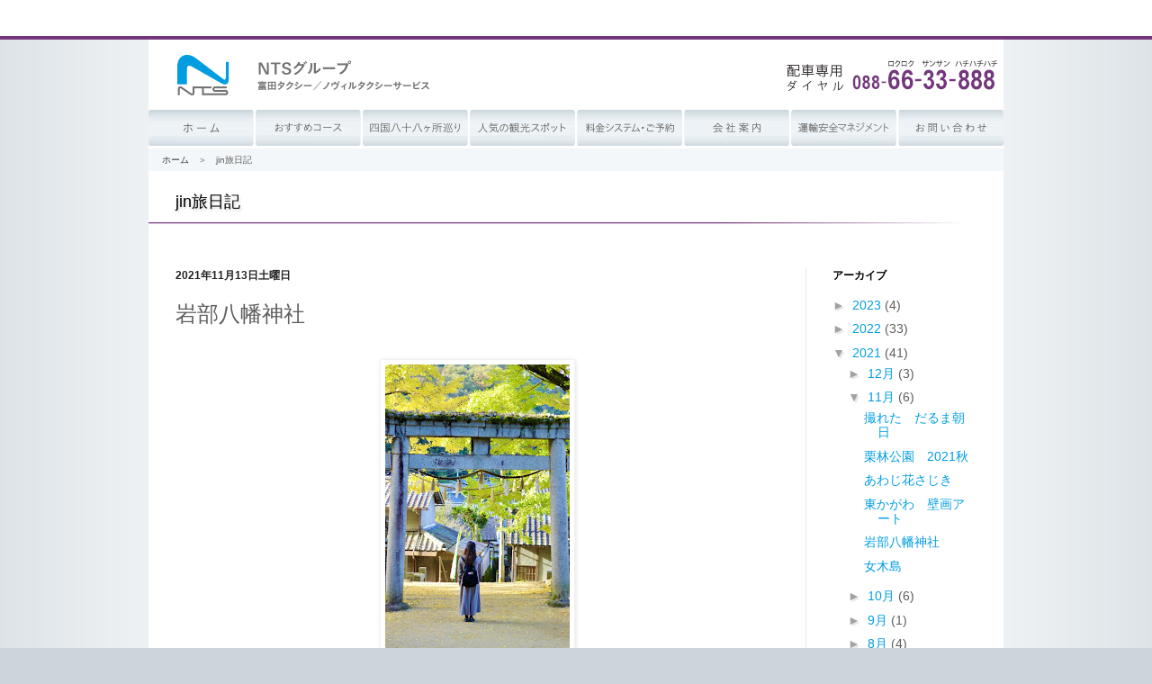

--- FILE ---
content_type: text/html; charset=UTF-8
request_url: https://nts-staff33.blogspot.com/2021/11/blog-post_13.html
body_size: 13120
content:
<!DOCTYPE html>
<html class='v2' dir='ltr' xmlns='http://www.w3.org/1999/xhtml' xmlns:b='http://www.google.com/2005/gml/b' xmlns:data='http://www.google.com/2005/gml/data' xmlns:expr='http://www.google.com/2005/gml/expr'>
<head>
<link href='https://www.blogger.com/static/v1/widgets/335934321-css_bundle_v2.css' rel='stylesheet' type='text/css'/>
<meta content='width=1100' name='viewport'/>
<meta content='text/html; charset=UTF-8' http-equiv='Content-Type'/>
<meta content='blogger' name='generator'/>
<link href='https://nts-staff33.blogspot.com/favicon.ico' rel='icon' type='image/x-icon'/>
<link href='http://nts-staff33.blogspot.com/2021/11/blog-post_13.html' rel='canonical'/>
<link rel="alternate" type="application/atom+xml" title="jin旅日記 - Atom" href="https://nts-staff33.blogspot.com/feeds/posts/default" />
<link rel="alternate" type="application/rss+xml" title="jin旅日記 - RSS" href="https://nts-staff33.blogspot.com/feeds/posts/default?alt=rss" />
<link rel="service.post" type="application/atom+xml" title="jin旅日記 - Atom" href="https://www.blogger.com/feeds/4732301903305378444/posts/default" />

<link rel="alternate" type="application/atom+xml" title="jin旅日記 - Atom" href="https://nts-staff33.blogspot.com/feeds/2522351408145162934/comments/default" />
<!--Can't find substitution for tag [blog.ieCssRetrofitLinks]-->
<link href='https://blogger.googleusercontent.com/img/a/AVvXsEjWX13AYIOw33U-nyTqELiPiS5QvvwsgYp5ChzMYpRV_d6IJLMiqmxnRjePGhjneJJk2BP-J6BlWLI0WQW_YkOXTIKPGzKSd9ezL7aOI8alKqPE-sUrABFmFNUXxs9jW1adZuesF0HxjOxIRP37ozndTHKilCWx1A07N4RT3X89mHgoxagVBhieKncd=s320' rel='image_src'/>
<meta content='http://nts-staff33.blogspot.com/2021/11/blog-post_13.html' property='og:url'/>
<meta content='岩部八幡神社' property='og:title'/>
<meta content='岩部八幡神社　この鳥居が撮りたくて 大きな銀杏の木 まぶしいくらいの黄色 歩くのもいいかも なごみですね  撮影者：jin' property='og:description'/>
<meta content='https://blogger.googleusercontent.com/img/a/AVvXsEjWX13AYIOw33U-nyTqELiPiS5QvvwsgYp5ChzMYpRV_d6IJLMiqmxnRjePGhjneJJk2BP-J6BlWLI0WQW_YkOXTIKPGzKSd9ezL7aOI8alKqPE-sUrABFmFNUXxs9jW1adZuesF0HxjOxIRP37ozndTHKilCWx1A07N4RT3X89mHgoxagVBhieKncd=w1200-h630-p-k-no-nu' property='og:image'/>
<title>jin旅日記: 岩部八幡神社</title>
<style id='page-skin-1' type='text/css'><!--
/*
-----------------------------------------------
Blogger Template Style
Name:     Simple
Designer: Josh Peterson
URL:      www.noaesthetic.com
----------------------------------------------- */
/* Variable definitions
====================
<Variable name="keycolor" description="Main Color" type="color" default="#66bbdd"/>
<Group description="Page Text" selector="body">
<Variable name="body.font" description="Font" type="font"
default="normal normal 12px Arial, Tahoma, Helvetica, FreeSans, sans-serif"/>
<Variable name="body.text.color" description="Text Color" type="color" default="#222222"/>
</Group>
<Group description="Backgrounds" selector=".body-fauxcolumns-outer">
<Variable name="body.background.color" description="Outer Background" type="color" default="#66bbdd"/>
<Variable name="content.background.color" description="Main Background" type="color" default="#ffffff"/>
<Variable name="header.background.color" description="Header Background" type="color" default="transparent"/>
</Group>
<Group description="Links" selector=".main-outer">
<Variable name="link.color" description="Link Color" type="color" default="#2288bb"/>
<Variable name="link.visited.color" description="Visited Color" type="color" default="#888888"/>
<Variable name="link.hover.color" description="Hover Color" type="color" default="#33aaff"/>
</Group>
<Group description="Blog Title" selector=".header h1">
<Variable name="header.font" description="Font" type="font"
default="normal normal 60px Arial, Tahoma, Helvetica, FreeSans, sans-serif"/>
<Variable name="header.text.color" description="Title Color" type="color" default="#3399bb" />
</Group>
<Group description="Blog Description" selector=".header .description">
<Variable name="description.text.color" description="Description Color" type="color"
default="#777777" />
</Group>
<Group description="Tabs Text" selector=".tabs-inner .widget li a">
<Variable name="tabs.font" description="Font" type="font"
default="normal normal 14px Arial, Tahoma, Helvetica, FreeSans, sans-serif"/>
<Variable name="tabs.text.color" description="Text Color" type="color" default="#999999"/>
<Variable name="tabs.selected.text.color" description="Selected Color" type="color" default="#000000"/>
</Group>
<Group description="Tabs Background" selector=".tabs-outer .PageList">
<Variable name="tabs.background.color" description="Background Color" type="color" default="#f5f5f5"/>
<Variable name="tabs.selected.background.color" description="Selected Color" type="color" default="#eeeeee"/>
</Group>
<Group description="Post Title" selector="h3.post-title, .comments h4">
<Variable name="post.title.font" description="Font" type="font"
default="normal normal 22px Arial, Tahoma, Helvetica, FreeSans, sans-serif"/>
</Group>
<Group description="Date Header" selector=".date-header">
<Variable name="date.header.color" description="Text Color" type="color"
default="#5d5d5d"/>
<Variable name="date.header.background.color" description="Background Color" type="color"
default="transparent"/>
</Group>
<Group description="Post Footer" selector=".post-footer">
<Variable name="post.footer.text.color" description="Text Color" type="color" default="#666666"/>
<Variable name="post.footer.background.color" description="Background Color" type="color"
default="#f9f9f9"/>
<Variable name="post.footer.border.color" description="Shadow Color" type="color" default="#eeeeee"/>
</Group>
<Group description="Gadgets" selector="h2">
<Variable name="widget.title.font" description="Title Font" type="font"
default="normal bold 11px Arial, Tahoma, Helvetica, FreeSans, sans-serif"/>
<Variable name="widget.title.text.color" description="Title Color" type="color" default="#000000"/>
<Variable name="widget.alternate.text.color" description="Alternate Color" type="color" default="#999999"/>
</Group>
<Group description="Images" selector=".main-inner">
<Variable name="image.background.color" description="Background Color" type="color" default="#ffffff"/>
<Variable name="image.border.color" description="Border Color" type="color" default="#eeeeee"/>
<Variable name="image.text.color" description="Caption Text Color" type="color" default="#5d5d5d"/>
</Group>
<Group description="Accents" selector=".content-inner">
<Variable name="body.rule.color" description="Separator Line Color" type="color" default="#eeeeee"/>
<Variable name="tabs.border.color" description="Tabs Border Color" type="color" default="#f1e3e7"/>
</Group>
<Variable name="body.background" description="Body Background" type="background"
color="#ebeef1" default="$(color) none repeat scroll top left"/>
<Variable name="body.background.override" description="Body Background Override" type="string" default=""/>
<Variable name="body.background.gradient.cap" description="Body Gradient Cap" type="url"
default="url(//www.blogblog.com/1kt/simple/gradients_light.png)"/>
<Variable name="body.background.gradient.tile" description="Body Gradient Tile" type="url"
default="url(//www.blogblog.com/1kt/simple/body_gradient_tile_light.png)"/>
<Variable name="content.background.color.selector" description="Content Background Color Selector" type="string" default=".content-inner"/>
<Variable name="content.padding" description="Content Padding" type="length" default="10px"/>
<Variable name="content.padding.horizontal" description="Content Horizontal Padding" type="length" default="10px"/>
<Variable name="content.shadow.spread" description="Content Shadow Spread" type="length" default="40px"/>
<Variable name="content.shadow.spread.webkit" description="Content Shadow Spread (WebKit)" type="length" default="5px"/>
<Variable name="content.shadow.spread.ie" description="Content Shadow Spread (IE)" type="length" default="10px"/>
<Variable name="main.border.width" description="Main Border Width" type="length" default="0"/>
<Variable name="header.background.gradient" description="Header Gradient" type="url" default="none"/>
<Variable name="header.shadow.offset.left" description="Header Shadow Offset Left" type="length" default="-1px"/>
<Variable name="header.shadow.offset.top" description="Header Shadow Offset Top" type="length" default="-1px"/>
<Variable name="header.shadow.spread" description="Header Shadow Spread" type="length" default="1px"/>
<Variable name="header.padding" description="Header Padding" type="length" default="30px"/>
<Variable name="header.border.size" description="Header Border Size" type="length" default="1px"/>
<Variable name="header.bottom.border.size" description="Header Bottom Border Size" type="length" default="0"/>
<Variable name="header.border.horizontalsize" description="Header Horizontal Border Size" type="length" default="0"/>
<Variable name="description.text.size" description="Description Text Size" type="string" default="140%"/>
<Variable name="tabs.margin.top" description="Tabs Margin Top" type="length" default="0" />
<Variable name="tabs.margin.side" description="Tabs Side Margin" type="length" default="30px" />
<Variable name="tabs.background.gradient" description="Tabs Background Gradient" type="url"
default="url(//www.blogblog.com/1kt/simple/gradients_light.png)"/>
<Variable name="tabs.border.width" description="Tabs Border Width" type="length" default="1px"/>
<Variable name="tabs.bevel.border.width" description="Tabs Bevel Border Width" type="length" default="1px"/>
<Variable name="date.header.padding" description="Date Header Padding" type="string" default="inherit"/>
<Variable name="date.header.letterspacing" description="Date Header Letter Spacing" type="string" default="inherit"/>
<Variable name="date.header.margin" description="Date Header Margin" type="string" default="inherit"/>
<Variable name="post.margin.bottom" description="Post Bottom Margin" type="length" default="25px"/>
<Variable name="image.border.small.size" description="Image Border Small Size" type="length" default="2px"/>
<Variable name="image.border.large.size" description="Image Border Large Size" type="length" default="5px"/>
<Variable name="page.width.selector" description="Page Width Selector" type="string" default=".region-inner"/>
<Variable name="page.width" description="Page Width" type="string" default="auto"/>
<Variable name="main.section.margin" description="Main Section Margin" type="length" default="15px"/>
<Variable name="main.padding" description="Main Padding" type="length" default="15px"/>
<Variable name="main.padding.top" description="Main Padding Top" type="length" default="30px"/>
<Variable name="main.padding.bottom" description="Main Padding Bottom" type="length" default="30px"/>
<Variable name="paging.background"
color="#ffffff"
description="Background of blog paging area" type="background"
default="transparent none no-repeat scroll top center"/>
<Variable name="footer.bevel" description="Bevel border length of footer" type="length" default="0"/>
<Variable name="mobile.background.overlay" description="Mobile Background Overlay" type="string"
default="transparent none repeat scroll top left"/>
<Variable name="mobile.background.size" description="Mobile Background Size" type="string" default="auto"/>
<Variable name="mobile.button.color" description="Mobile Button Color" type="color" default="#ffffff" />
<Variable name="startSide" description="Side where text starts in blog language" type="automatic" default="left"/>
<Variable name="endSide" description="Side where text ends in blog language" type="automatic" default="right"/>
*/
/* Content
----------------------------------------------- */
body {
font: normal normal 14px Arial, Tahoma, Helvetica, FreeSans, sans-serif;
color: #5d5d5d;
background: #ebeef1 url(//2.bp.blogspot.com/-CFqDuOQl2l8/T_vSuxXJ8PI/AAAAAAAAAAc/F8RFckzs8bg/s0/bg.gif) repeat-y fixed top center;
padding: 0;
}
html body .region-inner {
min-width: 0;
max-width: 100%;
width: auto;
}
a:link {
text-decoration:none;
color: #009de1;
}
a:visited {
text-decoration:none;
color: #949494;
}
a:hover {
text-decoration:underline;
color: #009de1;
}
.body-fauxcolumn-outer .fauxcolumn-inner {
background: transparent none repeat scroll top left;
_background-image: none;
}
.body-fauxcolumn-outer .cap-top {
position: absolute;
z-index: 1;
height: 400px;
width: 100%;
}
.body-fauxcolumn-outer .cap-top .cap-left {
width: 100%;
background: transparent none repeat-x scroll top left;
_background-image: none;
}
.content-inner {
padding: 10px 10px;
overflow:hidden;
}
.content-inner {
background-color: #ffffff;
}
/* Header
----------------------------------------------- */
.header-outer {
background: #ffffff url(//www.blogblog.com/1kt/simple/gradients_light.png) repeat-x scroll 0 -400px;
_background-image: none;
}
.Header h1 {
font: normal normal 18px Verdana, Geneva, sans-serif;
color: #000000;
text-shadow: 1px 2px 3px rgba(0, 0, 0, .2);
}
.Header h1 a {
color: #000000;
}
.Header .description {
font-size: 140%;
color: #ffffff;
}
.header-inner .Header .titlewrapper {
padding: 22px 30px;
}
.header-inner .Header .descriptionwrapper {
padding: 0 30px;
}
/* Tabs
----------------------------------------------- */
.tabs-inner .section:first-child {
border-top: 0 solid #eee5dd;
}
.tabs-inner .section:first-child ul {
margin-top: -0;
border-top: 0 solid #eee5dd;
border-left: 0 solid #eee5dd;
border-right: 0 solid #eee5dd;
}
.tabs-inner .widget ul {
background: #fff6f7 none repeat-x scroll 0 -800px;
_background-image: none;
border-bottom: 1px solid #eee5dd;
margin-top: 0;
margin-left: -30px;
margin-right: -30px;
}
.tabs-inner .widget li a {
display: inline-block;
padding: .6em 1em;
font: normal normal 16px Georgia, Utopia, 'Palatino Linotype', Palatino, serif;
color: #a4858e;
border-left: 1px solid #ffffff;
border-right: 1px solid #eee5dd;
}
.tabs-inner .widget li:first-child a {
border-left: none;
}
.tabs-inner .widget li.selected a, .tabs-inner .widget li a:hover {
color: #000000;
background-color: #fff6f7;
text-decoration: none;
}
/* Columns
----------------------------------------------- */
.main-outer {
border-top: 0 solid #f1e3e7;
}
.fauxcolumn-left-outer .fauxcolumn-inner {
border-right: 1px solid #f1e3e7;
}
.fauxcolumn-right-outer .fauxcolumn-inner {
border-left: 1px solid #f1e3e7;
}
/* Headings
----------------------------------------------- */
h2 {
margin: 0 0 1em 0;
font: normal bold 12px Arial, Tahoma, Helvetica, FreeSans, sans-serif;
color: #000000;
text-transform: uppercase;
}
/* Widgets
----------------------------------------------- */
.widget .zippy {
color: #a3a3a3;
text-shadow: 2px 2px 1px rgba(0, 0, 0, .1);
}
.widget .popular-posts ul {
list-style: none;
}
/* Posts
----------------------------------------------- */
.date-header span {
background-color: transparent;
color: #222222;
padding: inherit;
letter-spacing: inherit;
margin: inherit;
}
.main-inner {
padding-top: 30px;
padding-bottom: 30px;
}
.main-inner .column-center-inner {
padding: 0 15px;
}
.main-inner .column-center-inner .section {
margin: 0 15px;
}
.post {
margin: 0 0 25px 0;
}
h3.post-title, .comments h4 {
font: normal normal 24px Arial, Tahoma, Helvetica, FreeSans, sans-serif;
margin: .75em 0 0;
}
.post-body {
font-size: 110%;
line-height: 1.4;
position: relative;
}
.post-body img, .post-body .tr-caption-container, .Profile img, .Image img,
.BlogList .item-thumbnail img {
padding: 2px;
background: #ffffff;
border: 1px solid #f2f2f2;
-moz-box-shadow: 1px 1px 5px rgba(0, 0, 0, .1);
-webkit-box-shadow: 1px 1px 5px rgba(0, 0, 0, .1);
box-shadow: 1px 1px 5px rgba(0, 0, 0, .1);
}
.post-body img, .post-body .tr-caption-container {
padding: 5px;
}
.post-body .tr-caption-container {
color: #222222;
}
.post-body .tr-caption-container img {
padding: 0;
background: transparent;
border: none;
-moz-box-shadow: 0 0 0 rgba(0, 0, 0, .1);
-webkit-box-shadow: 0 0 0 rgba(0, 0, 0, .1);
box-shadow: 0 0 0 rgba(0, 0, 0, .1);
}
.post-header {
margin: 0 0 1.5em;
line-height: 1.6;
font-size: 90%;
}
.post-footer {
margin: 20px -2px 0;
padding: 5px 10px;
color: #009de1;
background-color: #e2ebf4;
border-bottom: 1px solid #f2f2f2;
line-height: 1.6;
font-size: 90%;
}
#comments .comment-author {
padding-top: 1.5em;
border-top: 1px solid #f1e3e7;
background-position: 0 1.5em;
}
#comments .comment-author:first-child {
padding-top: 0;
border-top: none;
}
.avatar-image-container {
margin: .2em 0 0;
}
#comments .avatar-image-container img {
border: 1px solid #f2f2f2;
}
/* Comments
----------------------------------------------- */
.comments .comments-content .icon.blog-author {
background-repeat: no-repeat;
background-image: url([data-uri]);
}
.comments .comments-content .loadmore a {
border-top: 1px solid #a3a3a3;
border-bottom: 1px solid #a3a3a3;
}
.comments .comment-thread.inline-thread {
background-color: #e2ebf4;
}
.comments .continue {
border-top: 2px solid #a3a3a3;
}
/* Accents
---------------------------------------------- */
.section-columns td.columns-cell {
border-left: 1px solid #f1e3e7;
}
.blog-pager {
background: transparent none no-repeat scroll top center;
}
.blog-pager-older-link, .home-link,
.blog-pager-newer-link {
background-color: #ffffff;
padding: 5px;
}
.footer-outer {
border-top: 0 dashed #bbbbbb;
}
/* Mobile
----------------------------------------------- */
body.mobile  {
background-size: auto;
}
.mobile .body-fauxcolumn-outer {
background: transparent none repeat scroll top left;
}
.mobile .body-fauxcolumn-outer .cap-top {
background-size: 100% auto;
}
.mobile .content-outer {
-webkit-box-shadow: 0 0 3px rgba(0, 0, 0, .15);
box-shadow: 0 0 3px rgba(0, 0, 0, .15);
padding: 0 40px;
}
body.mobile .AdSense {
margin: 0 -40px;
}
.mobile .tabs-inner .widget ul {
margin-left: 0;
margin-right: 0;
}
.mobile .post {
margin: 0;
}
.mobile .main-inner .column-center-inner .section {
margin: 0;
}
.mobile .date-header span {
padding: 0.1em 10px;
margin: 0 -10px;
}
.mobile h3.post-title {
margin: 0;
}
.mobile .blog-pager {
background: transparent none no-repeat scroll top center;
}
.mobile .footer-outer {
border-top: none;
}
.mobile .main-inner, .mobile .footer-inner {
background-color: #ffffff;
}
.mobile-index-contents {
color: #5d5d5d;
}
.mobile-link-button {
background-color: #009de1;
}
.mobile-link-button a:link, .mobile-link-button a:visited {
color: #ffffff;
}
.mobile .tabs-inner .section:first-child {
border-top: none;
}
.mobile .tabs-inner .PageList .widget-content {
background-color: #fff6f7;
color: #000000;
border-top: 1px solid #eee5dd;
border-bottom: 1px solid #eee5dd;
}
.mobile .tabs-inner .PageList .widget-content .pagelist-arrow {
border-left: 1px solid #eee5dd;
}

--></style>
<style id='template-skin-1' type='text/css'><!--
body {
min-width: 950px;
}
.content-outer, .content-fauxcolumn-outer, .region-inner {
min-width: 950px;
max-width: 950px;
_width: 950px;
}
.main-inner .columns {
padding-left: 0px;
padding-right: 220px;
}
.main-inner .fauxcolumn-center-outer {
left: 0px;
right: 220px;
/* IE6 does not respect left and right together */
_width: expression(this.parentNode.offsetWidth -
parseInt("0px") -
parseInt("220px") + 'px');
}
.main-inner .fauxcolumn-left-outer {
width: 0px;
}
.main-inner .fauxcolumn-right-outer {
width: 220px;
}
.main-inner .column-left-outer {
width: 0px;
right: 100%;
margin-left: -0px;
}
.main-inner .column-right-outer {
width: 220px;
margin-right: -220px;
}
#layout {
min-width: 0;
}
#layout .content-outer {
min-width: 0;
width: 800px;
}
#layout .region-inner {
min-width: 0;
width: auto;
}
--></style>
<link href="//novil-taxi.com/css/blog.css" rel="stylesheet" type="text/css">
<script src="//novil-taxi.com/js/common.js"></script>
<link href='https://www.blogger.com/dyn-css/authorization.css?targetBlogID=4732301903305378444&amp;zx=225704da-1cd8-4592-a318-e8be6d1f7ddb' media='none' onload='if(media!=&#39;all&#39;)media=&#39;all&#39;' rel='stylesheet'/><noscript><link href='https://www.blogger.com/dyn-css/authorization.css?targetBlogID=4732301903305378444&amp;zx=225704da-1cd8-4592-a318-e8be6d1f7ddb' rel='stylesheet'/></noscript>
<meta name='google-adsense-platform-account' content='ca-host-pub-1556223355139109'/>
<meta name='google-adsense-platform-domain' content='blogspot.com'/>

</head>
<body class='loading'>
<div class='navbar no-items section' id='navbar'>
</div>
<div class='body-fauxcolumns'>
<div class='fauxcolumn-outer body-fauxcolumn-outer'>
<div class='cap-top'>
<div class='cap-left'></div>
<div class='cap-right'></div>
</div>
<div class='fauxborder-left'>
<div class='fauxborder-right'></div>
<div class='fauxcolumn-inner'>
</div>
</div>
<div class='cap-bottom'>
<div class='cap-left'></div>
<div class='cap-right'></div>
</div>
</div>
</div>
<div id='head'>
<iframe class='nav' frameborder='0' height='40' scrolling='no' src='http://www.novil.co.jp/menu_group.html' title='ナビゲーション' width='950'>
<p><a href='http://www.novil.co.jp/menu_group.html' target='_blank'>ナビゲーションが表示されない方はこちら</a></p>
</iframe>
</div>
<!--header-->
<div class='content'>
<div class='content-fauxcolumns'>
<div class='fauxcolumn-outer content-fauxcolumn-outer'>
<div class='cap-top'>
<div class='cap-left'></div>
<div class='cap-right'></div>
</div>
<div class='fauxborder-left'>
<div class='fauxborder-right'></div>
<div class='fauxcolumn-inner'>
</div>
</div>
<div class='cap-bottom'>
<div class='cap-left'></div>
<div class='cap-right'></div>
</div>
</div>
</div>
<div class='content-outer'>
<div class='content-cap-top cap-top'>
<div class='cap-left'></div>
<div class='cap-right'></div>
</div>
<div class='fauxborder-left content-fauxborder-left'>
<div class='fauxborder-right content-fauxborder-right'></div>
<div class='content-inner'>
<div id='content'>
<div class='head-onepoint'>
<table border='0' cellpadding='0' cellspacing='0' width='950'>
<tr>
<td><h1><a href='http://novil-taxi.com/index.html'><img alt="ノヴィルタクシーサービス" height="45" src="https://lh3.googleusercontent.com/blogger_img_proxy/AEn0k_tUYjjT00XMVxnxHBz8KGEr8rFXFftpU69IMz90KTbUnz3KwM2mzR2VdmvDFGE_ZMogaVHY8wVvI5A3ZZsyj2X7B7URnVzIBzsMdA=s0-d" width="364"></a></h1></td>
<td align='right' valign='middle'><h1><a href='tel:0886633888'><img alt="088-66-33-888(ロクロクサンサンハチハチハチ)" height="45" src="https://lh3.googleusercontent.com/blogger_img_proxy/AEn0k_uxdereMM3Lk6ajL3Y880CIiRP2B9MYGjFRRpiV9mYgB5o4pJsORR6bEMsLlFdRWUKfqLOJRy171yFw8H8tbuCzOAVK3n-2_1AWublGw42S=s0-d" width="314"></a></h1></td>
</tr>
</table>
</div>
<div class='menu'><a href='http://novil-taxi.com/index.html'><img alt="トップ" height="40" id="Image6" onmouseout="MM_swapImgRestore()" onmouseover="MM_swapImage(&#39;Image6&#39;,&#39;&#39;,&#39;http://novil-taxi.com/image/menuon_01.gif&#39;,0)" src="https://lh3.googleusercontent.com/blogger_img_proxy/AEn0k_tlq1TUYtAP6_DC9f6z26DSCCeKlg8rVrm_5SUQ78Oz5RzKa7oj14D3OkUfOQVkqeF3Rw6rE-hdKp-ezP6F7-CxoP4ZBwxm6ZnAkA=s0-d" width="118"></a><a href='http://novil-taxi.com/ossm/list.cgi'><img alt="おすすめ観光プラン" height="40" id="Image7" onmouseout="MM_swapImgRestore()" onmouseover="MM_swapImage(&#39;Image7&#39;,&#39;&#39;,&#39;http://novil-taxi.com/image/menuon_02.gif&#39;,0)" src="https://lh3.googleusercontent.com/blogger_img_proxy/AEn0k_uRteg9P-_1pRdN6KoZUMnek1Z6iKI57rjLDeruqhrdG0xWZ3cdGS9bgwcN_6iK0pVHk7NC8dnOmR4IdPMWelDgF-tCRUb6cyfHLQ=s0-d" width="119"></a><a href='http://novil-taxi.com/shikoku88.html'><img alt="四国八十八ヶ所巡り" height="40" id="Image8" onmouseout="MM_swapImgRestore()" onmouseover="MM_swapImage(&#39;Image8&#39;,&#39;&#39;,&#39;http://novil-taxi.com/image/menuon_03.gif&#39;,0)" src="https://lh3.googleusercontent.com/blogger_img_proxy/AEn0k_tq_FAZQT_cPqO4fmxAK-NndgLgbHFn_MEAfcytQnO7MOE5pnPNFxbMvDiGmVuJidI3zbwxZul4M2CzuZFmh_dkQdiSoWHxCiHF2g=s0-d" width="119"></a><a href='http://novil-taxi.com/spot.html'><img alt="人気の観光スポット" height="40" id="Image9" onmouseout="MM_swapImgRestore()" onmouseover="MM_swapImage(&#39;Image9&#39;,&#39;&#39;,&#39;http://novil-taxi.com/image/menuon_04.gif&#39;,0)" src="https://lh3.googleusercontent.com/blogger_img_proxy/AEn0k_t2ZO22ge-4xwv-0P0rPGjGLgOnXKp-2M6jPqxx40F_YchSNoZwgc7HcNSjQtN973BMXDQQadWsi3efjBlPYdWv4Bnn17qu_eAAkA=s0-d" width="119"></a><a href='http://novil-taxi.com/system.html'><img alt="料金システム" height="40" id="Image11" onmouseout="MM_swapImgRestore()" onmouseover="MM_swapImage(&#39;Image11&#39;,&#39;&#39;,&#39;http://novil-taxi.com/image/menuon_06.gif&#39;,0)" src="https://lh3.googleusercontent.com/blogger_img_proxy/AEn0k_v_zslq2efEV2qXKSASk8QUX5fc2D-oK25wvgtGBaVcauI--L2M6mRnCaXpC0qTg2eyNZK3TJwLc1FL1JgbJqAOaX6Bq1jaSG-zmw=s0-d" width="119"></a><a href='http://novil-taxi.com/aboutus.html'><img alt="会社案内" height="40" id="Image12" onmouseout="MM_swapImgRestore()" onmouseover="MM_swapImage(&#39;Image12&#39;,&#39;&#39;,&#39;http://novil-taxi.com/image/menuon_07.gif&#39;,0)" src="https://lh3.googleusercontent.com/blogger_img_proxy/AEn0k_vll07f9fUzhGNxo8FdXuOfsJFlasvO2IK6--OFNdHawp220dzriKGv0_1rWAEsJCZCTxUOsTmx7m92NDi24zFU2poGeehE0I4Puw=s0-d" width="119"></a><a href='http://novil-taxi.com/safety.html'><img alt="運輸安全マネジメント" height="40" id="Image10" onmouseout="MM_swapImgRestore()" onmouseover="MM_swapImage(&#39;Image10&#39;,&#39;&#39;,&#39;http://novil-taxi.com/image/menuon_09.gif&#39;,0)" src="https://lh3.googleusercontent.com/blogger_img_proxy/AEn0k_vKAYoGikBBbPj39HRat9dF_BaS2qyTdleAd1Bsbsbn2Xq-16vJnSbCx9Q_566b4J0zYTXsZEXDo-EwblncuyHKhmLsMWK7mE-A=s0-d" width="119"></a><a href='http://novil-taxi.com/inquiry.html'><img alt="お問い合わせ" height="40" id="Image13" onmouseout="MM_swapImgRestore()" onmouseover="MM_swapImage(&#39;Image13&#39;,&#39;&#39;,&#39;http://novil-taxi.com/image/menuon_08.gif&#39;,0)" src="https://lh3.googleusercontent.com/blogger_img_proxy/AEn0k_tWiGLWi5tNiFPF1CyUp6iYy2sCtQm3tFl98hKMmhXYRGg-q-HIOO6ITY0KTzQ_cTbKMAnM-phFY38_DSQuBoR996oQzwJ1nVx8=s0-d" width="118"></a></div>
</div><!--content-->
<div class='p-list'>
<a href='http://novil-taxi.com/'>ホーム</a>&#12288;&#65310;&#12288;jin旅日記</div>
<header>
<div class='header-outer'>
<div class='header-cap-top cap-top'>
<div class='cap-left'></div>
<div class='cap-right'></div>
</div>
<div class='fauxborder-left header-fauxborder-left'>
<div class='fauxborder-right header-fauxborder-right'></div>
<div class='region-inner header-inner'>
<div class='header section' id='header'><div class='widget Header' data-version='1' id='Header1'>
<div id='header-inner' style='background-image: url("https://blogger.googleusercontent.com/img/b/R29vZ2xl/AVvXsEgNgGW3v2siXfrA4nBG46SusBJX0SFunaqvkdviHNbhzJ0AS61NJT-FS7QC5zRQ3Dt1lnS_508juDMs18j324E0FWVNkryh5q7YJwicd8DeZfSKJXTb2TxO-8KSv-FGJSHV362v_rx9ywM/s1600/title_line_all.gif"); background-position: left; width: 920px; min-height: 75px; _height: 75px; background-repeat: no-repeat; '>
<div class='titlewrapper' style='background: transparent'>
<h1 class='title' style='background: transparent; border-width: 0px'>
<a href='https://nts-staff33.blogspot.com/'>
jin旅日記
</a>
</h1>
</div>
<div class='descriptionwrapper'>
<p class='description'><span>
</span></p>
</div>
</div>
</div></div>
</div>
</div>
<div class='header-cap-bottom cap-bottom'>
<div class='cap-left'></div>
<div class='cap-right'></div>
</div>
</div>
</header>
<div class='tabs-outer'>
<div class='tabs-cap-top cap-top'>
<div class='cap-left'></div>
<div class='cap-right'></div>
</div>
<div class='fauxborder-left tabs-fauxborder-left'>
<div class='fauxborder-right tabs-fauxborder-right'></div>
<div class='region-inner tabs-inner'>
<div class='tabs no-items section' id='crosscol'></div>
<div class='tabs no-items section' id='crosscol-overflow'></div>
</div>
</div>
<div class='tabs-cap-bottom cap-bottom'>
<div class='cap-left'></div>
<div class='cap-right'></div>
</div>
</div>
<div class='main-outer'>
<div class='main-cap-top cap-top'>
<div class='cap-left'></div>
<div class='cap-right'></div>
</div>
<div class='fauxborder-left main-fauxborder-left'>
<div class='fauxborder-right main-fauxborder-right'></div>
<div class='region-inner main-inner'>
<div class='columns fauxcolumns'>
<div class='fauxcolumn-outer fauxcolumn-center-outer'>
<div class='cap-top'>
<div class='cap-left'></div>
<div class='cap-right'></div>
</div>
<div class='fauxborder-left'>
<div class='fauxborder-right'></div>
<div class='fauxcolumn-inner'>
</div>
</div>
<div class='cap-bottom'>
<div class='cap-left'></div>
<div class='cap-right'></div>
</div>
</div>
<div class='fauxcolumn-outer fauxcolumn-left-outer'>
<div class='cap-top'>
<div class='cap-left'></div>
<div class='cap-right'></div>
</div>
<div class='fauxborder-left'>
<div class='fauxborder-right'></div>
<div class='fauxcolumn-inner'>
</div>
</div>
<div class='cap-bottom'>
<div class='cap-left'></div>
<div class='cap-right'></div>
</div>
</div>
<div class='fauxcolumn-outer fauxcolumn-right-outer'>
<div class='cap-top'>
<div class='cap-left'></div>
<div class='cap-right'></div>
</div>
<div class='fauxborder-left'>
<div class='fauxborder-right'></div>
<div class='fauxcolumn-inner'>
</div>
</div>
<div class='cap-bottom'>
<div class='cap-left'></div>
<div class='cap-right'></div>
</div>
</div>
<!-- corrects IE6 width calculation -->
<div class='columns-inner'>
<div class='column-center-outer'>
<div class='column-center-inner'>
<div class='main section' id='main'><div class='widget Blog' data-version='1' id='Blog1'>
<div class='blog-posts hfeed'>

          <div class="date-outer">
        
<h2 class='date-header'><span>2021年11月13日土曜日</span></h2>

          <div class="date-posts">
        
<div class='post-outer'>
<div class='post hentry' itemscope='itemscope' itemtype='http://schema.org/BlogPosting'>
<a name='2522351408145162934'></a>
<h3 class='post-title entry-title' itemprop='name'>
岩部八幡神社
</h3>
<div class='post-header'>
<div class='post-header-line-1'></div>
</div>
<div class='post-body entry-content' id='post-body-2522351408145162934' itemprop='articleBody'>
<div class="separator" style="clear: both;"><a href="https://blogger.googleusercontent.com/img/a/AVvXsEjWX13AYIOw33U-nyTqELiPiS5QvvwsgYp5ChzMYpRV_d6IJLMiqmxnRjePGhjneJJk2BP-J6BlWLI0WQW_YkOXTIKPGzKSd9ezL7aOI8alKqPE-sUrABFmFNUXxs9jW1adZuesF0HxjOxIRP37ozndTHKilCWx1A07N4RT3X89mHgoxagVBhieKncd=s1919" style="display: block; padding: 1em 0; text-align: center; "><img alt="" border="0" data-original-height="1919" data-original-width="1232" height="320" src="https://blogger.googleusercontent.com/img/a/AVvXsEjWX13AYIOw33U-nyTqELiPiS5QvvwsgYp5ChzMYpRV_d6IJLMiqmxnRjePGhjneJJk2BP-J6BlWLI0WQW_YkOXTIKPGzKSd9ezL7aOI8alKqPE-sUrABFmFNUXxs9jW1adZuesF0HxjOxIRP37ozndTHKilCWx1A07N4RT3X89mHgoxagVBhieKncd=s320"/></a></div>岩部八幡神社&#12288;この鳥居が撮りたくて
<div class="separator" style="clear: both;"><a href="https://blogger.googleusercontent.com/img/a/AVvXsEiJz8TTWKav6J4qy-r_PIYqezJZQa0ePn-kbfQobbLDChPJVwgwbvnYtSzDZZvEIaaBNFHfKeVogy6eFNOJU2p3ZBCF9DelcgD9RNSUOaObLfW4q1VSk8syzuMXbZDkQy1xkq-G97cnssON_nrIlHRbAhYGVG38kjTmelFzFfViIkM4bOpRhDB5E7O6=s1776" style="display: block; padding: 1em 0; text-align: center; "><img alt="" border="0" data-original-height="1776" data-original-width="1184" height="320" src="https://blogger.googleusercontent.com/img/a/AVvXsEiJz8TTWKav6J4qy-r_PIYqezJZQa0ePn-kbfQobbLDChPJVwgwbvnYtSzDZZvEIaaBNFHfKeVogy6eFNOJU2p3ZBCF9DelcgD9RNSUOaObLfW4q1VSk8syzuMXbZDkQy1xkq-G97cnssON_nrIlHRbAhYGVG38kjTmelFzFfViIkM4bOpRhDB5E7O6=s320"/></a></div>大きな銀杏の木
<div class="separator" style="clear: both;"><a href="https://blogger.googleusercontent.com/img/a/AVvXsEgw1AGoOwiJsDSGdrVQvcHYTqQ8lQ2PV2kBdEkakceOKCmqRnAWktbuUZPDqNMvk7FGNVQUuscl85-hW8uoLZ68-LzLhiFw0Ux11JUFk3-uu3G48TMjkzYIFP7i3_XGoLfOckpaGA4lhx6DSYvlqm-E6Fo_dZ1mjJ61CU1XSyeTOQrNjA0Szh18xAuc=s1776" style="display: block; padding: 1em 0; text-align: center; "><img alt="" border="0" data-original-height="1184" data-original-width="1776" src="https://blogger.googleusercontent.com/img/a/AVvXsEgw1AGoOwiJsDSGdrVQvcHYTqQ8lQ2PV2kBdEkakceOKCmqRnAWktbuUZPDqNMvk7FGNVQUuscl85-hW8uoLZ68-LzLhiFw0Ux11JUFk3-uu3G48TMjkzYIFP7i3_XGoLfOckpaGA4lhx6DSYvlqm-E6Fo_dZ1mjJ61CU1XSyeTOQrNjA0Szh18xAuc=s320" width="320"/></a></div>まぶしいくらいの黄色
<div class="separator" style="clear: both;"><a href="https://blogger.googleusercontent.com/img/a/AVvXsEhPgNqkokTEM7v2sD5V-bDHMp4fNDDSZDsgvKuX-zg5DC44ZcHlkFrLIhXRilLHJ28jVP_xbsE3HdWjZ5YsRKZmwX6JJRBHw6Yii4bCSnKMWkk8JfqTuM7gFHqjQum_8EOUxzCGETwmrlcQMxcAFmb1L7LcoNCrLLiqVObznXpLT8neP90EL1eddgVg=s1920" style="display: block; padding: 1em 0; text-align: center; "><img alt="" border="0" data-original-height="1280" data-original-width="1920" src="https://blogger.googleusercontent.com/img/a/AVvXsEhPgNqkokTEM7v2sD5V-bDHMp4fNDDSZDsgvKuX-zg5DC44ZcHlkFrLIhXRilLHJ28jVP_xbsE3HdWjZ5YsRKZmwX6JJRBHw6Yii4bCSnKMWkk8JfqTuM7gFHqjQum_8EOUxzCGETwmrlcQMxcAFmb1L7LcoNCrLLiqVObznXpLT8neP90EL1eddgVg=s320" width="320"/></a></div>歩くのもいいかも
<div class="separator" style="clear: both;"><a href="https://blogger.googleusercontent.com/img/a/AVvXsEg6JCHov4PsmDw8KfVNissa0wxOQIWIwRKOa4P6CtAooxtJTGrrwt-e2GiThdnnHzfjGZ2xIYMS-6QnsSGV-WfK2S9JZ-0O7dMNUGZ3diD9PV1rcIHuBlMox_ycvKwsUs10JFlG7vMogbC9A2q-YDdtLeta61DKJoNrwwmWVWiBnIkA2QZGsnRh0IHi=s1776" style="display: block; padding: 1em 0; text-align: center; "><img alt="" border="0" data-original-height="1184" data-original-width="1776" src="https://blogger.googleusercontent.com/img/a/AVvXsEg6JCHov4PsmDw8KfVNissa0wxOQIWIwRKOa4P6CtAooxtJTGrrwt-e2GiThdnnHzfjGZ2xIYMS-6QnsSGV-WfK2S9JZ-0O7dMNUGZ3diD9PV1rcIHuBlMox_ycvKwsUs10JFlG7vMogbC9A2q-YDdtLeta61DKJoNrwwmWVWiBnIkA2QZGsnRh0IHi=s320" width="320"/></a></div>なごみですね

撮影者&#65306;jin
<div style='clear: both;'></div>
</div>
<div class='post-footer'>
<div class='post-footer-line post-footer-line-1'><span class='post-author vcard'>
投稿者
<span class='fn'>
<a href='https://www.blogger.com/profile/02266939667743666150' itemprop='author' rel='author' title='author profile'>
NTSｸﾞﾙｰﾌﾟ
</a>
</span>
</span>
<span class='post-timestamp'>
時刻:
<a class='timestamp-link' href='https://nts-staff33.blogspot.com/2021/11/blog-post_13.html' itemprop='url' rel='bookmark' title='permanent link'><abbr class='published' itemprop='datePublished' title='2021-11-13T10:14:00+09:00'>10:14</abbr></a>
</span>
<span class='post-comment-link'>
</span>
<span class='post-icons'>
<span class='item-control blog-admin pid-1770601185'>
<a href='https://www.blogger.com/post-edit.g?blogID=4732301903305378444&postID=2522351408145162934&from=pencil' title='投稿を編集'>
<img alt='' class='icon-action' height='18' src='https://resources.blogblog.com/img/icon18_edit_allbkg.gif' width='18'/>
</a>
</span>
</span>
<div class='post-share-buttons goog-inline-block'>
<a class='goog-inline-block share-button sb-email' href='https://www.blogger.com/share-post.g?blogID=4732301903305378444&postID=2522351408145162934&target=email' target='_blank' title='メールで送信'><span class='share-button-link-text'>メールで送信</span></a><a class='goog-inline-block share-button sb-blog' href='https://www.blogger.com/share-post.g?blogID=4732301903305378444&postID=2522351408145162934&target=blog' onclick='window.open(this.href, "_blank", "height=270,width=475"); return false;' target='_blank' title='BlogThis!'><span class='share-button-link-text'>BlogThis!</span></a><a class='goog-inline-block share-button sb-twitter' href='https://www.blogger.com/share-post.g?blogID=4732301903305378444&postID=2522351408145162934&target=twitter' target='_blank' title='X で共有'><span class='share-button-link-text'>X で共有</span></a><a class='goog-inline-block share-button sb-facebook' href='https://www.blogger.com/share-post.g?blogID=4732301903305378444&postID=2522351408145162934&target=facebook' onclick='window.open(this.href, "_blank", "height=430,width=640"); return false;' target='_blank' title='Facebook で共有する'><span class='share-button-link-text'>Facebook で共有する</span></a><a class='goog-inline-block share-button sb-pinterest' href='https://www.blogger.com/share-post.g?blogID=4732301903305378444&postID=2522351408145162934&target=pinterest' target='_blank' title='Pinterest に共有'><span class='share-button-link-text'>Pinterest に共有</span></a>
</div>
</div>
<div class='post-footer-line post-footer-line-2'><span class='post-labels'>
</span>
</div>
<div class='post-footer-line post-footer-line-3'><span class='post-location'>
</span>
</div>
</div>
</div>
<div class='comments' id='comments'>
<a name='comments'></a>
</div>
</div>

        </div></div>
      
</div>
<div class='blog-pager' id='blog-pager'>
<span id='blog-pager-newer-link'>
<a class='blog-pager-newer-link' href='https://nts-staff33.blogspot.com/2021/11/blog-post_30.html' id='Blog1_blog-pager-newer-link' title='次の投稿'>次の投稿</a>
</span>
<span id='blog-pager-older-link'>
<a class='blog-pager-older-link' href='https://nts-staff33.blogspot.com/2021/11/blog-post.html' id='Blog1_blog-pager-older-link' title='前の投稿'>前の投稿</a>
</span>
<a class='home-link' href='https://nts-staff33.blogspot.com/'>ホーム</a>
</div>
<div class='clear'></div>
<div class='post-feeds'>
</div>
</div></div>
</div>
</div>
<div class='column-left-outer'>
<div class='column-left-inner'>
<aside>
</aside>
</div>
</div>
<div class='column-right-outer'>
<div class='column-right-inner'>
<aside>
<div class='sidebar section' id='sidebar-right-1'><div class='widget BlogArchive' data-version='1' id='BlogArchive1'>
<h2>アーカイブ</h2>
<div class='widget-content'>
<div id='ArchiveList'>
<div id='BlogArchive1_ArchiveList'>
<ul class='hierarchy'>
<li class='archivedate collapsed'>
<a class='toggle' href='javascript:void(0)'>
<span class='zippy'>

        &#9658;&#160;
      
</span>
</a>
<a class='post-count-link' href='https://nts-staff33.blogspot.com/2023/'>
2023
</a>
<span class='post-count' dir='ltr'>(4)</span>
<ul class='hierarchy'>
<li class='archivedate collapsed'>
<a class='toggle' href='javascript:void(0)'>
<span class='zippy'>

        &#9658;&#160;
      
</span>
</a>
<a class='post-count-link' href='https://nts-staff33.blogspot.com/2023/03/'>
3月
</a>
<span class='post-count' dir='ltr'>(1)</span>
</li>
</ul>
<ul class='hierarchy'>
<li class='archivedate collapsed'>
<a class='toggle' href='javascript:void(0)'>
<span class='zippy'>

        &#9658;&#160;
      
</span>
</a>
<a class='post-count-link' href='https://nts-staff33.blogspot.com/2023/02/'>
2月
</a>
<span class='post-count' dir='ltr'>(2)</span>
</li>
</ul>
<ul class='hierarchy'>
<li class='archivedate collapsed'>
<a class='toggle' href='javascript:void(0)'>
<span class='zippy'>

        &#9658;&#160;
      
</span>
</a>
<a class='post-count-link' href='https://nts-staff33.blogspot.com/2023/01/'>
1月
</a>
<span class='post-count' dir='ltr'>(1)</span>
</li>
</ul>
</li>
</ul>
<ul class='hierarchy'>
<li class='archivedate collapsed'>
<a class='toggle' href='javascript:void(0)'>
<span class='zippy'>

        &#9658;&#160;
      
</span>
</a>
<a class='post-count-link' href='https://nts-staff33.blogspot.com/2022/'>
2022
</a>
<span class='post-count' dir='ltr'>(33)</span>
<ul class='hierarchy'>
<li class='archivedate collapsed'>
<a class='toggle' href='javascript:void(0)'>
<span class='zippy'>

        &#9658;&#160;
      
</span>
</a>
<a class='post-count-link' href='https://nts-staff33.blogspot.com/2022/12/'>
12月
</a>
<span class='post-count' dir='ltr'>(3)</span>
</li>
</ul>
<ul class='hierarchy'>
<li class='archivedate collapsed'>
<a class='toggle' href='javascript:void(0)'>
<span class='zippy'>

        &#9658;&#160;
      
</span>
</a>
<a class='post-count-link' href='https://nts-staff33.blogspot.com/2022/11/'>
11月
</a>
<span class='post-count' dir='ltr'>(4)</span>
</li>
</ul>
<ul class='hierarchy'>
<li class='archivedate collapsed'>
<a class='toggle' href='javascript:void(0)'>
<span class='zippy'>

        &#9658;&#160;
      
</span>
</a>
<a class='post-count-link' href='https://nts-staff33.blogspot.com/2022/10/'>
10月
</a>
<span class='post-count' dir='ltr'>(2)</span>
</li>
</ul>
<ul class='hierarchy'>
<li class='archivedate collapsed'>
<a class='toggle' href='javascript:void(0)'>
<span class='zippy'>

        &#9658;&#160;
      
</span>
</a>
<a class='post-count-link' href='https://nts-staff33.blogspot.com/2022/09/'>
9月
</a>
<span class='post-count' dir='ltr'>(1)</span>
</li>
</ul>
<ul class='hierarchy'>
<li class='archivedate collapsed'>
<a class='toggle' href='javascript:void(0)'>
<span class='zippy'>

        &#9658;&#160;
      
</span>
</a>
<a class='post-count-link' href='https://nts-staff33.blogspot.com/2022/08/'>
8月
</a>
<span class='post-count' dir='ltr'>(2)</span>
</li>
</ul>
<ul class='hierarchy'>
<li class='archivedate collapsed'>
<a class='toggle' href='javascript:void(0)'>
<span class='zippy'>

        &#9658;&#160;
      
</span>
</a>
<a class='post-count-link' href='https://nts-staff33.blogspot.com/2022/07/'>
7月
</a>
<span class='post-count' dir='ltr'>(5)</span>
</li>
</ul>
<ul class='hierarchy'>
<li class='archivedate collapsed'>
<a class='toggle' href='javascript:void(0)'>
<span class='zippy'>

        &#9658;&#160;
      
</span>
</a>
<a class='post-count-link' href='https://nts-staff33.blogspot.com/2022/06/'>
6月
</a>
<span class='post-count' dir='ltr'>(2)</span>
</li>
</ul>
<ul class='hierarchy'>
<li class='archivedate collapsed'>
<a class='toggle' href='javascript:void(0)'>
<span class='zippy'>

        &#9658;&#160;
      
</span>
</a>
<a class='post-count-link' href='https://nts-staff33.blogspot.com/2022/05/'>
5月
</a>
<span class='post-count' dir='ltr'>(2)</span>
</li>
</ul>
<ul class='hierarchy'>
<li class='archivedate collapsed'>
<a class='toggle' href='javascript:void(0)'>
<span class='zippy'>

        &#9658;&#160;
      
</span>
</a>
<a class='post-count-link' href='https://nts-staff33.blogspot.com/2022/04/'>
4月
</a>
<span class='post-count' dir='ltr'>(4)</span>
</li>
</ul>
<ul class='hierarchy'>
<li class='archivedate collapsed'>
<a class='toggle' href='javascript:void(0)'>
<span class='zippy'>

        &#9658;&#160;
      
</span>
</a>
<a class='post-count-link' href='https://nts-staff33.blogspot.com/2022/03/'>
3月
</a>
<span class='post-count' dir='ltr'>(5)</span>
</li>
</ul>
<ul class='hierarchy'>
<li class='archivedate collapsed'>
<a class='toggle' href='javascript:void(0)'>
<span class='zippy'>

        &#9658;&#160;
      
</span>
</a>
<a class='post-count-link' href='https://nts-staff33.blogspot.com/2022/02/'>
2月
</a>
<span class='post-count' dir='ltr'>(2)</span>
</li>
</ul>
<ul class='hierarchy'>
<li class='archivedate collapsed'>
<a class='toggle' href='javascript:void(0)'>
<span class='zippy'>

        &#9658;&#160;
      
</span>
</a>
<a class='post-count-link' href='https://nts-staff33.blogspot.com/2022/01/'>
1月
</a>
<span class='post-count' dir='ltr'>(1)</span>
</li>
</ul>
</li>
</ul>
<ul class='hierarchy'>
<li class='archivedate expanded'>
<a class='toggle' href='javascript:void(0)'>
<span class='zippy toggle-open'>

        &#9660;&#160;
      
</span>
</a>
<a class='post-count-link' href='https://nts-staff33.blogspot.com/2021/'>
2021
</a>
<span class='post-count' dir='ltr'>(41)</span>
<ul class='hierarchy'>
<li class='archivedate collapsed'>
<a class='toggle' href='javascript:void(0)'>
<span class='zippy'>

        &#9658;&#160;
      
</span>
</a>
<a class='post-count-link' href='https://nts-staff33.blogspot.com/2021/12/'>
12月
</a>
<span class='post-count' dir='ltr'>(3)</span>
</li>
</ul>
<ul class='hierarchy'>
<li class='archivedate expanded'>
<a class='toggle' href='javascript:void(0)'>
<span class='zippy toggle-open'>

        &#9660;&#160;
      
</span>
</a>
<a class='post-count-link' href='https://nts-staff33.blogspot.com/2021/11/'>
11月
</a>
<span class='post-count' dir='ltr'>(6)</span>
<ul class='posts'>
<li><a href='https://nts-staff33.blogspot.com/2021/11/blog-post_28.html'>撮れた&#12288;だるま朝日</a></li>
<li><a href='https://nts-staff33.blogspot.com/2021/11/2021.html'>栗林公園&#12288;2021秋</a></li>
<li><a href='https://nts-staff33.blogspot.com/2021/11/blog-post_14.html'>あわじ花さじき</a></li>
<li><a href='https://nts-staff33.blogspot.com/2021/11/blog-post_30.html'>東かがわ&#12288;壁画アート</a></li>
<li><a href='https://nts-staff33.blogspot.com/2021/11/blog-post_13.html'>岩部八幡神社</a></li>
<li><a href='https://nts-staff33.blogspot.com/2021/11/blog-post.html'>女木島</a></li>
</ul>
</li>
</ul>
<ul class='hierarchy'>
<li class='archivedate collapsed'>
<a class='toggle' href='javascript:void(0)'>
<span class='zippy'>

        &#9658;&#160;
      
</span>
</a>
<a class='post-count-link' href='https://nts-staff33.blogspot.com/2021/10/'>
10月
</a>
<span class='post-count' dir='ltr'>(6)</span>
</li>
</ul>
<ul class='hierarchy'>
<li class='archivedate collapsed'>
<a class='toggle' href='javascript:void(0)'>
<span class='zippy'>

        &#9658;&#160;
      
</span>
</a>
<a class='post-count-link' href='https://nts-staff33.blogspot.com/2021/09/'>
9月
</a>
<span class='post-count' dir='ltr'>(1)</span>
</li>
</ul>
<ul class='hierarchy'>
<li class='archivedate collapsed'>
<a class='toggle' href='javascript:void(0)'>
<span class='zippy'>

        &#9658;&#160;
      
</span>
</a>
<a class='post-count-link' href='https://nts-staff33.blogspot.com/2021/08/'>
8月
</a>
<span class='post-count' dir='ltr'>(4)</span>
</li>
</ul>
<ul class='hierarchy'>
<li class='archivedate collapsed'>
<a class='toggle' href='javascript:void(0)'>
<span class='zippy'>

        &#9658;&#160;
      
</span>
</a>
<a class='post-count-link' href='https://nts-staff33.blogspot.com/2021/07/'>
7月
</a>
<span class='post-count' dir='ltr'>(5)</span>
</li>
</ul>
<ul class='hierarchy'>
<li class='archivedate collapsed'>
<a class='toggle' href='javascript:void(0)'>
<span class='zippy'>

        &#9658;&#160;
      
</span>
</a>
<a class='post-count-link' href='https://nts-staff33.blogspot.com/2021/06/'>
6月
</a>
<span class='post-count' dir='ltr'>(2)</span>
</li>
</ul>
<ul class='hierarchy'>
<li class='archivedate collapsed'>
<a class='toggle' href='javascript:void(0)'>
<span class='zippy'>

        &#9658;&#160;
      
</span>
</a>
<a class='post-count-link' href='https://nts-staff33.blogspot.com/2021/05/'>
5月
</a>
<span class='post-count' dir='ltr'>(2)</span>
</li>
</ul>
<ul class='hierarchy'>
<li class='archivedate collapsed'>
<a class='toggle' href='javascript:void(0)'>
<span class='zippy'>

        &#9658;&#160;
      
</span>
</a>
<a class='post-count-link' href='https://nts-staff33.blogspot.com/2021/04/'>
4月
</a>
<span class='post-count' dir='ltr'>(4)</span>
</li>
</ul>
<ul class='hierarchy'>
<li class='archivedate collapsed'>
<a class='toggle' href='javascript:void(0)'>
<span class='zippy'>

        &#9658;&#160;
      
</span>
</a>
<a class='post-count-link' href='https://nts-staff33.blogspot.com/2021/03/'>
3月
</a>
<span class='post-count' dir='ltr'>(5)</span>
</li>
</ul>
<ul class='hierarchy'>
<li class='archivedate collapsed'>
<a class='toggle' href='javascript:void(0)'>
<span class='zippy'>

        &#9658;&#160;
      
</span>
</a>
<a class='post-count-link' href='https://nts-staff33.blogspot.com/2021/02/'>
2月
</a>
<span class='post-count' dir='ltr'>(1)</span>
</li>
</ul>
<ul class='hierarchy'>
<li class='archivedate collapsed'>
<a class='toggle' href='javascript:void(0)'>
<span class='zippy'>

        &#9658;&#160;
      
</span>
</a>
<a class='post-count-link' href='https://nts-staff33.blogspot.com/2021/01/'>
1月
</a>
<span class='post-count' dir='ltr'>(2)</span>
</li>
</ul>
</li>
</ul>
<ul class='hierarchy'>
<li class='archivedate collapsed'>
<a class='toggle' href='javascript:void(0)'>
<span class='zippy'>

        &#9658;&#160;
      
</span>
</a>
<a class='post-count-link' href='https://nts-staff33.blogspot.com/2020/'>
2020
</a>
<span class='post-count' dir='ltr'>(21)</span>
<ul class='hierarchy'>
<li class='archivedate collapsed'>
<a class='toggle' href='javascript:void(0)'>
<span class='zippy'>

        &#9658;&#160;
      
</span>
</a>
<a class='post-count-link' href='https://nts-staff33.blogspot.com/2020/12/'>
12月
</a>
<span class='post-count' dir='ltr'>(3)</span>
</li>
</ul>
<ul class='hierarchy'>
<li class='archivedate collapsed'>
<a class='toggle' href='javascript:void(0)'>
<span class='zippy'>

        &#9658;&#160;
      
</span>
</a>
<a class='post-count-link' href='https://nts-staff33.blogspot.com/2020/11/'>
11月
</a>
<span class='post-count' dir='ltr'>(1)</span>
</li>
</ul>
<ul class='hierarchy'>
<li class='archivedate collapsed'>
<a class='toggle' href='javascript:void(0)'>
<span class='zippy'>

        &#9658;&#160;
      
</span>
</a>
<a class='post-count-link' href='https://nts-staff33.blogspot.com/2020/10/'>
10月
</a>
<span class='post-count' dir='ltr'>(2)</span>
</li>
</ul>
<ul class='hierarchy'>
<li class='archivedate collapsed'>
<a class='toggle' href='javascript:void(0)'>
<span class='zippy'>

        &#9658;&#160;
      
</span>
</a>
<a class='post-count-link' href='https://nts-staff33.blogspot.com/2020/09/'>
9月
</a>
<span class='post-count' dir='ltr'>(1)</span>
</li>
</ul>
<ul class='hierarchy'>
<li class='archivedate collapsed'>
<a class='toggle' href='javascript:void(0)'>
<span class='zippy'>

        &#9658;&#160;
      
</span>
</a>
<a class='post-count-link' href='https://nts-staff33.blogspot.com/2020/08/'>
8月
</a>
<span class='post-count' dir='ltr'>(1)</span>
</li>
</ul>
<ul class='hierarchy'>
<li class='archivedate collapsed'>
<a class='toggle' href='javascript:void(0)'>
<span class='zippy'>

        &#9658;&#160;
      
</span>
</a>
<a class='post-count-link' href='https://nts-staff33.blogspot.com/2020/07/'>
7月
</a>
<span class='post-count' dir='ltr'>(1)</span>
</li>
</ul>
<ul class='hierarchy'>
<li class='archivedate collapsed'>
<a class='toggle' href='javascript:void(0)'>
<span class='zippy'>

        &#9658;&#160;
      
</span>
</a>
<a class='post-count-link' href='https://nts-staff33.blogspot.com/2020/06/'>
6月
</a>
<span class='post-count' dir='ltr'>(1)</span>
</li>
</ul>
<ul class='hierarchy'>
<li class='archivedate collapsed'>
<a class='toggle' href='javascript:void(0)'>
<span class='zippy'>

        &#9658;&#160;
      
</span>
</a>
<a class='post-count-link' href='https://nts-staff33.blogspot.com/2020/05/'>
5月
</a>
<span class='post-count' dir='ltr'>(1)</span>
</li>
</ul>
<ul class='hierarchy'>
<li class='archivedate collapsed'>
<a class='toggle' href='javascript:void(0)'>
<span class='zippy'>

        &#9658;&#160;
      
</span>
</a>
<a class='post-count-link' href='https://nts-staff33.blogspot.com/2020/04/'>
4月
</a>
<span class='post-count' dir='ltr'>(4)</span>
</li>
</ul>
<ul class='hierarchy'>
<li class='archivedate collapsed'>
<a class='toggle' href='javascript:void(0)'>
<span class='zippy'>

        &#9658;&#160;
      
</span>
</a>
<a class='post-count-link' href='https://nts-staff33.blogspot.com/2020/03/'>
3月
</a>
<span class='post-count' dir='ltr'>(2)</span>
</li>
</ul>
<ul class='hierarchy'>
<li class='archivedate collapsed'>
<a class='toggle' href='javascript:void(0)'>
<span class='zippy'>

        &#9658;&#160;
      
</span>
</a>
<a class='post-count-link' href='https://nts-staff33.blogspot.com/2020/02/'>
2月
</a>
<span class='post-count' dir='ltr'>(1)</span>
</li>
</ul>
<ul class='hierarchy'>
<li class='archivedate collapsed'>
<a class='toggle' href='javascript:void(0)'>
<span class='zippy'>

        &#9658;&#160;
      
</span>
</a>
<a class='post-count-link' href='https://nts-staff33.blogspot.com/2020/01/'>
1月
</a>
<span class='post-count' dir='ltr'>(3)</span>
</li>
</ul>
</li>
</ul>
<ul class='hierarchy'>
<li class='archivedate collapsed'>
<a class='toggle' href='javascript:void(0)'>
<span class='zippy'>

        &#9658;&#160;
      
</span>
</a>
<a class='post-count-link' href='https://nts-staff33.blogspot.com/2019/'>
2019
</a>
<span class='post-count' dir='ltr'>(9)</span>
<ul class='hierarchy'>
<li class='archivedate collapsed'>
<a class='toggle' href='javascript:void(0)'>
<span class='zippy'>

        &#9658;&#160;
      
</span>
</a>
<a class='post-count-link' href='https://nts-staff33.blogspot.com/2019/12/'>
12月
</a>
<span class='post-count' dir='ltr'>(5)</span>
</li>
</ul>
<ul class='hierarchy'>
<li class='archivedate collapsed'>
<a class='toggle' href='javascript:void(0)'>
<span class='zippy'>

        &#9658;&#160;
      
</span>
</a>
<a class='post-count-link' href='https://nts-staff33.blogspot.com/2019/11/'>
11月
</a>
<span class='post-count' dir='ltr'>(2)</span>
</li>
</ul>
<ul class='hierarchy'>
<li class='archivedate collapsed'>
<a class='toggle' href='javascript:void(0)'>
<span class='zippy'>

        &#9658;&#160;
      
</span>
</a>
<a class='post-count-link' href='https://nts-staff33.blogspot.com/2019/10/'>
10月
</a>
<span class='post-count' dir='ltr'>(1)</span>
</li>
</ul>
<ul class='hierarchy'>
<li class='archivedate collapsed'>
<a class='toggle' href='javascript:void(0)'>
<span class='zippy'>

        &#9658;&#160;
      
</span>
</a>
<a class='post-count-link' href='https://nts-staff33.blogspot.com/2019/07/'>
7月
</a>
<span class='post-count' dir='ltr'>(1)</span>
</li>
</ul>
</li>
</ul>
</div>
</div>
<div class='clear'></div>
</div>
</div>
<div class='widget LinkList' data-version='1' id='LinkList1'>
<h2>STAFFブログ</h2>
<div class='widget-content'>
<ul>
<li><a href='http://nts-staff33.blogspot.jp/'>jin旅日記</a></li>
<li><a href='http://nts-staff.blogspot.jp/'>四国霊場八十八カ所</a></li>
</ul>
<div class='clear'></div>
</div>
</div></div>
</aside>
</div>
</div>
</div>
<div style='clear: both'></div>
<!-- columns -->
</div>
<!-- main -->
</div>
</div>
<div class='main-cap-bottom cap-bottom'>
<div class='cap-left'></div>
<div class='cap-right'></div>
</div>
</div>
<div id='footermenu'><!--&#65372;&#12288;&#12288;<a href="privacy.html" class="txtblack">プライバシーポリシー</a>&#12288;&#12288;&#65372;&#12288;&#12288;<a href="" class="txtblack">サイトマップ</a>&#12288;&#12288;&#65372;&#12288;&#12288;<a href="" class="txtblack">お問い合わせ</a>&#12288;&#12288;&#65372;--></div>
<div id='footer'></div>
<footer>
<div class='footer-outer'>
<div class='footer-cap-top cap-top'>
<div class='cap-left'></div>
<div class='cap-right'></div>
</div>
<div class='fauxborder-left footer-fauxborder-left'>
<div class='fauxborder-right footer-fauxborder-right'></div>
<div class='region-inner footer-inner'>
<div class='foot no-items section' id='footer-1'></div>
<!-- outside of the include in order to lock Attribution widget -->
<div class='foot section' id='footer-3'><div class='widget Attribution' data-version='1' id='Attribution1'>
<div class='widget-content' style='text-align: center;'>
Powered by <a href='https://www.blogger.com' target='_blank'>Blogger</a>.
</div>
<div class='clear'></div>
</div></div>
</div>
</div>
<div class='footer-cap-bottom cap-bottom'>
<div class='cap-left'></div>
<div class='cap-right'></div>
</div>
</div>
</footer>
<!-- content -->
</div>
</div>
<div class='content-cap-bottom cap-bottom'>
<div class='cap-left'></div>
<div class='cap-right'></div>
</div>
</div>
</div>
<script type='text/javascript'>
    window.setTimeout(function() {
        document.body.className = document.body.className.replace('loading', '');
      }, 10);
  </script>
<script type='text/javascript'>
        (function(i,s,o,g,r,a,m){i['GoogleAnalyticsObject']=r;i[r]=i[r]||function(){
        (i[r].q=i[r].q||[]).push(arguments)},i[r].l=1*new Date();a=s.createElement(o),
        m=s.getElementsByTagName(o)[0];a.async=1;a.src=g;m.parentNode.insertBefore(a,m)
        })(window,document,'script','https://www.google-analytics.com/analytics.js','ga');
        ga('create', 'UA-71191881-4', 'auto', 'blogger');
        ga('blogger.send', 'pageview');
      </script>

<script type="text/javascript" src="https://www.blogger.com/static/v1/widgets/3845888474-widgets.js"></script>
<script type='text/javascript'>
window['__wavt'] = 'AOuZoY6WY3SZ1YyJZRsqOi8B4hoR85O4QQ:1768807097998';_WidgetManager._Init('//www.blogger.com/rearrange?blogID\x3d4732301903305378444','//nts-staff33.blogspot.com/2021/11/blog-post_13.html','4732301903305378444');
_WidgetManager._SetDataContext([{'name': 'blog', 'data': {'blogId': '4732301903305378444', 'title': 'jin\u65c5\u65e5\u8a18', 'url': 'https://nts-staff33.blogspot.com/2021/11/blog-post_13.html', 'canonicalUrl': 'http://nts-staff33.blogspot.com/2021/11/blog-post_13.html', 'homepageUrl': 'https://nts-staff33.blogspot.com/', 'searchUrl': 'https://nts-staff33.blogspot.com/search', 'canonicalHomepageUrl': 'http://nts-staff33.blogspot.com/', 'blogspotFaviconUrl': 'https://nts-staff33.blogspot.com/favicon.ico', 'bloggerUrl': 'https://www.blogger.com', 'hasCustomDomain': false, 'httpsEnabled': true, 'enabledCommentProfileImages': true, 'gPlusViewType': 'FILTERED_POSTMOD', 'adultContent': false, 'analyticsAccountNumber': 'UA-71191881-4', 'encoding': 'UTF-8', 'locale': 'ja', 'localeUnderscoreDelimited': 'ja', 'languageDirection': 'ltr', 'isPrivate': false, 'isMobile': false, 'isMobileRequest': false, 'mobileClass': '', 'isPrivateBlog': false, 'isDynamicViewsAvailable': true, 'feedLinks': '\x3clink rel\x3d\x22alternate\x22 type\x3d\x22application/atom+xml\x22 title\x3d\x22jin\u65c5\u65e5\u8a18 - Atom\x22 href\x3d\x22https://nts-staff33.blogspot.com/feeds/posts/default\x22 /\x3e\n\x3clink rel\x3d\x22alternate\x22 type\x3d\x22application/rss+xml\x22 title\x3d\x22jin\u65c5\u65e5\u8a18 - RSS\x22 href\x3d\x22https://nts-staff33.blogspot.com/feeds/posts/default?alt\x3drss\x22 /\x3e\n\x3clink rel\x3d\x22service.post\x22 type\x3d\x22application/atom+xml\x22 title\x3d\x22jin\u65c5\u65e5\u8a18 - Atom\x22 href\x3d\x22https://www.blogger.com/feeds/4732301903305378444/posts/default\x22 /\x3e\n\n\x3clink rel\x3d\x22alternate\x22 type\x3d\x22application/atom+xml\x22 title\x3d\x22jin\u65c5\u65e5\u8a18 - Atom\x22 href\x3d\x22https://nts-staff33.blogspot.com/feeds/2522351408145162934/comments/default\x22 /\x3e\n', 'meTag': '', 'adsenseHostId': 'ca-host-pub-1556223355139109', 'adsenseHasAds': false, 'adsenseAutoAds': false, 'boqCommentIframeForm': true, 'loginRedirectParam': '', 'view': '', 'dynamicViewsCommentsSrc': '//www.blogblog.com/dynamicviews/4224c15c4e7c9321/js/comments.js', 'dynamicViewsScriptSrc': '//www.blogblog.com/dynamicviews/f9a985b7a2d28680', 'plusOneApiSrc': 'https://apis.google.com/js/platform.js', 'disableGComments': true, 'interstitialAccepted': false, 'sharing': {'platforms': [{'name': '\u30ea\u30f3\u30af\u3092\u53d6\u5f97', 'key': 'link', 'shareMessage': '\u30ea\u30f3\u30af\u3092\u53d6\u5f97', 'target': ''}, {'name': 'Facebook', 'key': 'facebook', 'shareMessage': 'Facebook \u3067\u5171\u6709', 'target': 'facebook'}, {'name': 'BlogThis!', 'key': 'blogThis', 'shareMessage': 'BlogThis!', 'target': 'blog'}, {'name': '\xd7', 'key': 'twitter', 'shareMessage': '\xd7 \u3067\u5171\u6709', 'target': 'twitter'}, {'name': 'Pinterest', 'key': 'pinterest', 'shareMessage': 'Pinterest \u3067\u5171\u6709', 'target': 'pinterest'}, {'name': '\u30e1\u30fc\u30eb', 'key': 'email', 'shareMessage': '\u30e1\u30fc\u30eb', 'target': 'email'}], 'disableGooglePlus': true, 'googlePlusShareButtonWidth': 0, 'googlePlusBootstrap': '\x3cscript type\x3d\x22text/javascript\x22\x3ewindow.___gcfg \x3d {\x27lang\x27: \x27ja\x27};\x3c/script\x3e'}, 'hasCustomJumpLinkMessage': false, 'jumpLinkMessage': '\u7d9a\u304d\u3092\u8aad\u3080', 'pageType': 'item', 'postId': '2522351408145162934', 'postImageThumbnailUrl': 'https://blogger.googleusercontent.com/img/a/AVvXsEjWX13AYIOw33U-nyTqELiPiS5QvvwsgYp5ChzMYpRV_d6IJLMiqmxnRjePGhjneJJk2BP-J6BlWLI0WQW_YkOXTIKPGzKSd9ezL7aOI8alKqPE-sUrABFmFNUXxs9jW1adZuesF0HxjOxIRP37ozndTHKilCWx1A07N4RT3X89mHgoxagVBhieKncd\x3ds72-c', 'postImageUrl': 'https://blogger.googleusercontent.com/img/a/AVvXsEjWX13AYIOw33U-nyTqELiPiS5QvvwsgYp5ChzMYpRV_d6IJLMiqmxnRjePGhjneJJk2BP-J6BlWLI0WQW_YkOXTIKPGzKSd9ezL7aOI8alKqPE-sUrABFmFNUXxs9jW1adZuesF0HxjOxIRP37ozndTHKilCWx1A07N4RT3X89mHgoxagVBhieKncd\x3ds320', 'pageName': '\u5ca9\u90e8\u516b\u5e61\u795e\u793e', 'pageTitle': 'jin\u65c5\u65e5\u8a18: \u5ca9\u90e8\u516b\u5e61\u795e\u793e'}}, {'name': 'features', 'data': {}}, {'name': 'messages', 'data': {'edit': '\u7de8\u96c6', 'linkCopiedToClipboard': '\u30ea\u30f3\u30af\u3092\u30af\u30ea\u30c3\u30d7\u30dc\u30fc\u30c9\u306b\u30b3\u30d4\u30fc\u3057\u307e\u3057\u305f\u3002', 'ok': 'OK', 'postLink': '\u6295\u7a3f\u306e\u30ea\u30f3\u30af'}}, {'name': 'template', 'data': {'name': 'custom', 'localizedName': '\u30ab\u30b9\u30bf\u30e0', 'isResponsive': false, 'isAlternateRendering': false, 'isCustom': true}}, {'name': 'view', 'data': {'classic': {'name': 'classic', 'url': '?view\x3dclassic'}, 'flipcard': {'name': 'flipcard', 'url': '?view\x3dflipcard'}, 'magazine': {'name': 'magazine', 'url': '?view\x3dmagazine'}, 'mosaic': {'name': 'mosaic', 'url': '?view\x3dmosaic'}, 'sidebar': {'name': 'sidebar', 'url': '?view\x3dsidebar'}, 'snapshot': {'name': 'snapshot', 'url': '?view\x3dsnapshot'}, 'timeslide': {'name': 'timeslide', 'url': '?view\x3dtimeslide'}, 'isMobile': false, 'title': '\u5ca9\u90e8\u516b\u5e61\u795e\u793e', 'description': '\u5ca9\u90e8\u516b\u5e61\u795e\u793e\u3000\u3053\u306e\u9ce5\u5c45\u304c\u64ae\u308a\u305f\u304f\u3066 \u5927\u304d\u306a\u9280\u674f\u306e\u6728 \u307e\u3076\u3057\u3044\u304f\u3089\u3044\u306e\u9ec4\u8272 \u6b69\u304f\u306e\u3082\u3044\u3044\u304b\u3082 \u306a\u3054\u307f\u3067\u3059\u306d  \u64ae\u5f71\u8005\uff1ajin', 'featuredImage': 'https://blogger.googleusercontent.com/img/a/AVvXsEjWX13AYIOw33U-nyTqELiPiS5QvvwsgYp5ChzMYpRV_d6IJLMiqmxnRjePGhjneJJk2BP-J6BlWLI0WQW_YkOXTIKPGzKSd9ezL7aOI8alKqPE-sUrABFmFNUXxs9jW1adZuesF0HxjOxIRP37ozndTHKilCWx1A07N4RT3X89mHgoxagVBhieKncd\x3ds320', 'url': 'https://nts-staff33.blogspot.com/2021/11/blog-post_13.html', 'type': 'item', 'isSingleItem': true, 'isMultipleItems': false, 'isError': false, 'isPage': false, 'isPost': true, 'isHomepage': false, 'isArchive': false, 'isLabelSearch': false, 'postId': 2522351408145162934}}]);
_WidgetManager._RegisterWidget('_HeaderView', new _WidgetInfo('Header1', 'header', document.getElementById('Header1'), {}, 'displayModeFull'));
_WidgetManager._RegisterWidget('_BlogView', new _WidgetInfo('Blog1', 'main', document.getElementById('Blog1'), {'cmtInteractionsEnabled': false, 'lightboxEnabled': true, 'lightboxModuleUrl': 'https://www.blogger.com/static/v1/jsbin/4268964403-lbx__ja.js', 'lightboxCssUrl': 'https://www.blogger.com/static/v1/v-css/828616780-lightbox_bundle.css'}, 'displayModeFull'));
_WidgetManager._RegisterWidget('_BlogArchiveView', new _WidgetInfo('BlogArchive1', 'sidebar-right-1', document.getElementById('BlogArchive1'), {'languageDirection': 'ltr', 'loadingMessage': '\u8aad\u307f\u8fbc\u307f\u4e2d\x26hellip;'}, 'displayModeFull'));
_WidgetManager._RegisterWidget('_LinkListView', new _WidgetInfo('LinkList1', 'sidebar-right-1', document.getElementById('LinkList1'), {}, 'displayModeFull'));
_WidgetManager._RegisterWidget('_AttributionView', new _WidgetInfo('Attribution1', 'footer-3', document.getElementById('Attribution1'), {}, 'displayModeFull'));
</script>
</body>
</html>

--- FILE ---
content_type: text/css
request_url: https://novil-taxi.com/css/blog.css
body_size: 726
content:
body {
	background-color: #ccd5dc;
	background-image: url(http://novil-taxi.com/image/bg.gif);
	background-repeat: repeat-y;
	background-position: center;
}
a:link {
	color:#009DE1;
	text-decoration:none;
}
a:visited {
	color:#009DE1;
	text-decoration:none;
}
a:hover {
	color:#009DE1;
	text-decoration:underline;
}
#head {
	background-color: #FFF;
  border-bottom:solid 4px #75357D;
	width: 100%;
  height:40px;
  margin:0 auto;
  text-align:center;
}
#head .nav {
  width:950px;
}
#top-search {
	display:inline-block;
	float:right;
	width: 215px;
	margin-top: 5px;
	margin-right: 0;
	padding-left:5px;
	}
.head-onepoint {
	margin: 0;
	padding: 100px 0 0 0;
	height: 58px;
}

.p-list {
  background:#f4f7f9;
	font-size: 10px;
	line-height: 15px;
	width: 950px;
  margin:0 auto;
  padding: 5px 15px;
}
.p-list a:link {
	text-decoration: none;
	color: #333;
}
.p-list a:visited {
	text-decoration: none;
	color: #333;
}
.p-list a:hover {
	text-decoration: underline;
	color: #333;
}

.menu-onepoint {
	border-top-style: solid;
	border-top-color: e40060;
}
.head-onepoint {
	padding-top: 17px;
	padding-bottom: 3px;
}
.menu {
	width: 950px;
  margin:0 auto;
}
#footermenu {
	clear:both;
	background-color: #fafbfc;
	background-image:url(http://novil-taxi.com/image/copyright.png);
	width: 920px;
	margin-top: 0;
	margin-right: auto;
	margin-left: auto;
	padding: 15px;
	text-align:right;
	font-size:12px;
	background-repeat: no-repeat;
	background-position: 15px center;
}
#footer {
	clear:both;
	background-color: #fafbfc;
	width: 950px;
	margin-right: auto;
	margin-left: auto;
	border-top:#75357D solid 2px;
	padding-top: 15px;
}

/* カスタマイズ追加タグ　+++++++++++++++++++++++++++++++++++++++*/
body {
	margin-top: -30px;
}
footer {display: none;}
.content-outer {
  -moz-box-shadow: none;
  -webkit-box-shadow: none;
  -goog-ms-box-shadow: none;
  box-shadow: none;
  margin-bottom: 1px;
}
.content-inner {
	padding: 0 ;
}
.descriptionwrapper {
	display: none;
}

